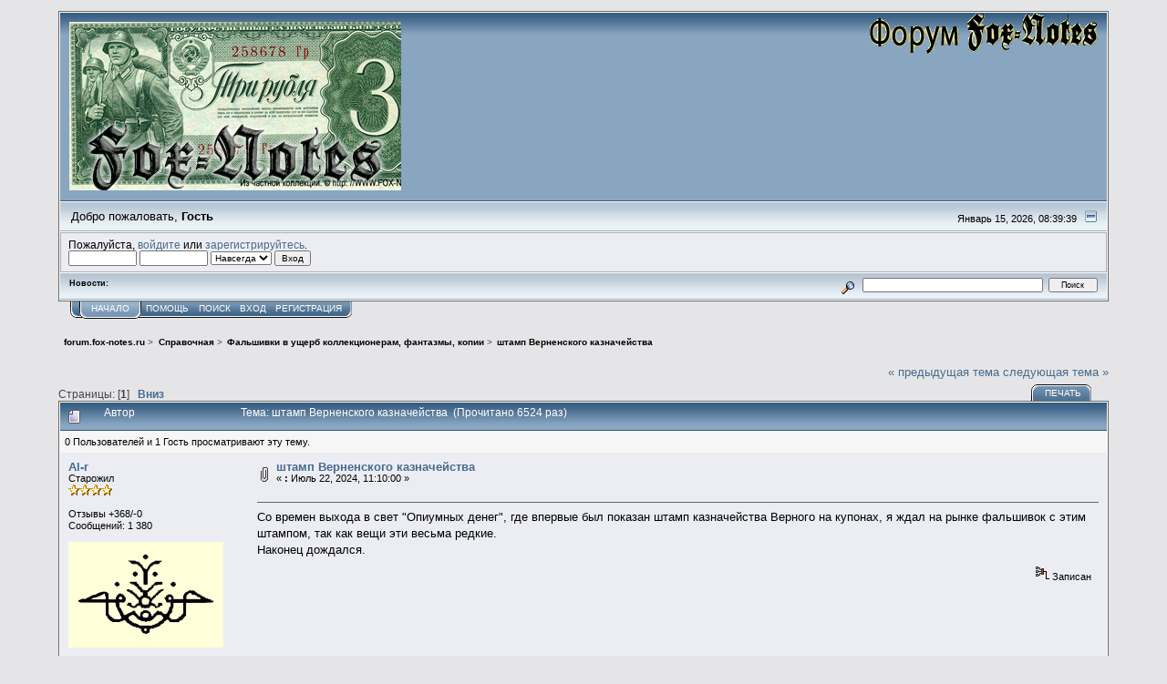

--- FILE ---
content_type: text/html; charset=UTF-8
request_url: http://forum.fox-notes.ru/index.php/topic,9983.msg102843.html?PHPSESSID=5ovsa0lsafk2bfnjghkbhbt7d6
body_size: 5735
content:
<!DOCTYPE html PUBLIC "-//W3C//DTD XHTML 1.0 Transitional//EN" "http://www.w3.org/TR/xhtml1/DTD/xhtml1-transitional.dtd">
<html xmlns="http://www.w3.org/1999/xhtml"><head>
	<link rel="stylesheet" type="text/css" href="https://forum.fox-notes.ru/Themes/core/css/index.css?fin20" />
	<link rel="stylesheet" type="text/css" href="https://forum.fox-notes.ru/Themes/core/css/webkit.css" />
	<script type="text/javascript" src="https://forum.fox-notes.ru/Themes/default/scripts/script.js?fin20"></script>
	<script type="text/javascript" src="https://forum.fox-notes.ru/Themes/core/scripts/theme.js?fin20"></script>
	<script type="text/javascript"><!-- // --><![CDATA[
		var smf_theme_url = "https://forum.fox-notes.ru/Themes/core";
		var smf_default_theme_url = "https://forum.fox-notes.ru/Themes/default";
		var smf_images_url = "https://forum.fox-notes.ru/Themes/core/images";
		var smf_scripturl = "https://forum.fox-notes.ru/index.php?PHPSESSID=5ovsa0lsafk2bfnjghkbhbt7d6&amp;";
		var smf_iso_case_folding = false;
		var smf_charset = "UTF-8";
		var ajax_notification_text = "Загружается...";
		var ajax_notification_cancel_text = "Отменить";
	// ]]></script>
	<meta http-equiv="Content-Type" content="text/html; charset=UTF-8" />
	<meta name="description" content="штамп Верненского казначейства" />
	<title>штамп Верненского казначейства</title>
	<meta name="robots" content="noindex" />
	<link rel="canonical" href="https://forum.fox-notes.ru/index.php?topic=9983.0" />
	<link rel="help" href="https://forum.fox-notes.ru/index.php?PHPSESSID=5ovsa0lsafk2bfnjghkbhbt7d6&amp;action=help" />
	<link rel="search" href="https://forum.fox-notes.ru/index.php?PHPSESSID=5ovsa0lsafk2bfnjghkbhbt7d6&amp;action=search" />
	<link rel="contents" href="https://forum.fox-notes.ru/index.php?PHPSESSID=5ovsa0lsafk2bfnjghkbhbt7d6&amp;" />
	<link rel="alternate" type="application/rss+xml" title="forum.fox-notes.ru - RSS" href="https://forum.fox-notes.ru/index.php?PHPSESSID=5ovsa0lsafk2bfnjghkbhbt7d6&amp;type=rss;action=.xml" />
	<link rel="prev" href="https://forum.fox-notes.ru/index.php/topic,9983.0/prev_next,prev.html?PHPSESSID=5ovsa0lsafk2bfnjghkbhbt7d6" />
	<link rel="next" href="https://forum.fox-notes.ru/index.php/topic,9983.0/prev_next,next.html?PHPSESSID=5ovsa0lsafk2bfnjghkbhbt7d6" />
	<link rel="index" href="https://forum.fox-notes.ru/index.php/board,23.0.html?PHPSESSID=5ovsa0lsafk2bfnjghkbhbt7d6" />
	<script type="text/javascript"><!-- // --><![CDATA[
		var smf_avatarMaxWidth = 189;
		var smf_avatarMaxHeight = 260;
	window.addEventListener("load", smf_avatarResize, false);
	// ]]></script>
</head>
<body>
<div id="mainframe" style="width: 90%">
	<div class="tborder">
		<div class="catbg">
			<img class="floatright" id="smflogo" src="https://forum.fox-notes.ru/Themes/core/images/smflogo.gif" alt="Fox Notes Forum" />
			<h1 id="forum_name">
      <a href="http://fox-notes.ru">
				<img src="https://fox-notes.ru/forum_fn.png" alt="forum.fox-notes.ru" />
      </a>
			</h1>
		</div>
		<ul id="greeting_section" class="reset titlebg2">
			<li id="time" class="smalltext floatright">
				Январь 15, 2026, 08:39:39
				<img id="upshrink" src="https://forum.fox-notes.ru/Themes/core/images/upshrink.gif" alt="*" title="Свернуть/Развернуть" align="bottom" style="display: none;" />
			</li>
			<li id="name">Добро пожаловать, <em>Гость</em></li>
		</ul>
		<div id="user_section" class="bordercolor">
			<div class="windowbg2 clearfix">
				<script type="text/javascript" src="https://forum.fox-notes.ru/Themes/default/scripts/sha1.js"></script>
				<form class="windowbg" id="guest_form" action="https://forum.fox-notes.ru/index.php?PHPSESSID=5ovsa0lsafk2bfnjghkbhbt7d6&amp;action=login2" method="post" accept-charset="UTF-8"  onsubmit="hashLoginPassword(this, '25d887fc54c49b2e0e50a148d74e16fe');">
					Пожалуйста, <a href="https://forum.fox-notes.ru/index.php?PHPSESSID=5ovsa0lsafk2bfnjghkbhbt7d6&amp;action=login">войдите</a> или <a href="https://forum.fox-notes.ru/index.php?PHPSESSID=5ovsa0lsafk2bfnjghkbhbt7d6&amp;action=register">зарегистрируйтесь</a>.<br />
					<input type="text" name="user" size="10" class="input_text" />
					<input type="password" name="passwrd" size="10" class="input_password" />
					<select name="cookielength">
						<option value="60">1 час</option>
						<option value="1440">1 день</option>
						<option value="10080">1 неделя</option>
						<option value="43200">1 месяц</option>
						<option value="-1" selected="selected">Навсегда</option>
					</select>
					<input type="submit" value="Вход" class="button_submit" /><br />
					
          <input type="hidden" name="hash_passwrd" value="" /><input type="hidden" name="b5cc6d9e" value="25d887fc54c49b2e0e50a148d74e16fe" />
				</form>
			</div>
		</div>
		<div id="news_section" class="titlebg2 clearfix">
			<form class="floatright" id="search_form" action="https://forum.fox-notes.ru/index.php?PHPSESSID=5ovsa0lsafk2bfnjghkbhbt7d6&amp;action=search2" method="post" accept-charset="UTF-8">
				<a href="https://forum.fox-notes.ru/index.php?PHPSESSID=5ovsa0lsafk2bfnjghkbhbt7d6&amp;action=search;advanced" title="Расширенный поиск"><img id="advsearch" src="https://forum.fox-notes.ru/Themes/core/images/filter.gif" align="middle" alt="Расширенный поиск" /></a>
				<input type="text" name="search" value="" style="width: 190px;" class="input_text" />&nbsp;
				<input type="submit" name="submit" value="Поиск" style="width: 11ex;" class="button_submit" />
				<input type="hidden" name="advanced" value="0" />
				<input type="hidden" name="topic" value="9983" />
			</form>
			<div id="random_news"><h3>Новости:</h3><p></p></div>
		</div>
	</div>
	<script type="text/javascript"><!-- // --><![CDATA[
		var oMainHeaderToggle = new smc_Toggle({
			bToggleEnabled: true,
			bCurrentlyCollapsed: false,
			aSwappableContainers: [
				'user_section',
				'news_section'
			],
			aSwapImages: [
				{
					sId: 'upshrink',
					srcExpanded: smf_images_url + '/upshrink.gif',
					altExpanded: 'Свернуть/Развернуть',
					srcCollapsed: smf_images_url + '/upshrink2.gif',
					altCollapsed: 'Свернуть/Развернуть'
				}
			],
			oThemeOptions: {
				bUseThemeSettings: false,
				sOptionName: 'collapse_header',
				sSessionVar: 'b5cc6d9e',
				sSessionId: '25d887fc54c49b2e0e50a148d74e16fe'
			},
			oCookieOptions: {
				bUseCookie: true,
				sCookieName: 'upshrink'
			}
		});
	// ]]></script>
	<div class="main_menu">
		<ul class="reset clearfix">
			<li id="button_home" class="active">
				<a title="Начало" href="https://forum.fox-notes.ru/index.php?PHPSESSID=5ovsa0lsafk2bfnjghkbhbt7d6&amp;">
					<span><em>Начало</em></span>
				</a>
			</li>
			<li id="button_help">
				<a title="Помощь" href="https://forum.fox-notes.ru/index.php?PHPSESSID=5ovsa0lsafk2bfnjghkbhbt7d6&amp;action=help">
					<span>Помощь</span>
				</a>
			</li>
			<li id="button_search">
				<a title="Поиск" href="https://forum.fox-notes.ru/index.php?PHPSESSID=5ovsa0lsafk2bfnjghkbhbt7d6&amp;action=search">
					<span>Поиск</span>
				</a>
			</li>
			<li id="button_login">
				<a title="Вход" href="https://forum.fox-notes.ru/index.php?PHPSESSID=5ovsa0lsafk2bfnjghkbhbt7d6&amp;action=login">
					<span>Вход</span>
				</a>
			</li>
			<li id="button_register" class="last">
				<a title="Регистрация" href="https://forum.fox-notes.ru/index.php?PHPSESSID=5ovsa0lsafk2bfnjghkbhbt7d6&amp;action=register">
					<span>Регистрация</span>
				</a>
			</li>
		</ul>
	</div>
	<ul class="linktree" id="linktree_upper">
		<li>
			<a href="https://forum.fox-notes.ru/index.php?PHPSESSID=5ovsa0lsafk2bfnjghkbhbt7d6&amp;"><span>forum.fox-notes.ru</span></a> &gt;
		</li>
		<li>
			<a href="https://forum.fox-notes.ru/index.php?PHPSESSID=5ovsa0lsafk2bfnjghkbhbt7d6&amp;#c7"><span>Справочная</span></a> &gt;
		</li>
		<li>
			<a href="https://forum.fox-notes.ru/index.php/board,23.0.html?PHPSESSID=5ovsa0lsafk2bfnjghkbhbt7d6"><span>Фальшивки в ущерб коллекционерам, фантазмы, копии</span></a> &gt;
		</li>
		<li class="last">
			<a href="https://forum.fox-notes.ru/index.php/topic,9983.0.html?PHPSESSID=5ovsa0lsafk2bfnjghkbhbt7d6"><span>штамп Верненского казначейства</span></a>
		</li>
	</ul>
	<div id="bodyarea">
<a id="top"></a>
<a id="msg102843"></a><a id="new"></a>
<div class="clearfix margintop" id="postbuttons">
	<div class="next"><a href="https://forum.fox-notes.ru/index.php/topic,9983.0/prev_next,prev.html?PHPSESSID=5ovsa0lsafk2bfnjghkbhbt7d6#new">&laquo; предыдущая тема</a> <a href="https://forum.fox-notes.ru/index.php/topic,9983.0/prev_next,next.html?PHPSESSID=5ovsa0lsafk2bfnjghkbhbt7d6#new">следующая тема &raquo;</a></div>
	<div class="margintop middletext floatleft">Страницы: [<strong>1</strong>]   &nbsp;&nbsp;<a href="#lastPost"><strong>Вниз</strong></a></div>
	<div class="nav floatright">
		<div class="buttonlist_bottom">
			<ul class="reset clearfix">
				<li class="last"><a class="button_strip_print" href="https://forum.fox-notes.ru/index.php?PHPSESSID=5ovsa0lsafk2bfnjghkbhbt7d6&amp;action=printpage;topic=9983.0" rel="new_win nofollow"><span>Печать</span></a></li>
			</ul>
		</div></div>
</div>
<div id="forumposts" class="tborder">
	<h3 class="catbg3">
		<img src="https://forum.fox-notes.ru/Themes/core/images/topic/normal_post.gif" align="bottom" alt="" />
		<span>Автор</span>
		<span id="top_subject">Тема: штамп Верненского казначейства &nbsp;(Прочитано 6524 раз)</span>
	</h3>
	<div id="whoisviewing" class="smalltext headerpadding windowbg2">0 Пользователей и 1 Гость просматривают эту тему.
	</div>
	<form action="https://forum.fox-notes.ru/index.php?PHPSESSID=5ovsa0lsafk2bfnjghkbhbt7d6&amp;action=quickmod2;topic=9983.0" method="post" accept-charset="UTF-8" name="quickModForm" id="quickModForm" style="margin: 0;" onsubmit="return oQuickModify.bInEditMode ? oQuickModify.modifySave('25d887fc54c49b2e0e50a148d74e16fe', 'b5cc6d9e') : false">
		<div class="bordercolor">
			<div class="clearfix windowbg largepadding">
				<div class="floatleft poster">
					<h4><a href="https://forum.fox-notes.ru/index.php?PHPSESSID=5ovsa0lsafk2bfnjghkbhbt7d6&amp;action=profile;u=70" title="Просмотр профиля Al-r">Al-r</a></h4>
					<ul class="reset smalltext" id="msg_102843_extra_info">
						<li>Старожил</li>
						<li><img src="https://forum.fox-notes.ru/Themes/core/images/star.gif" alt="*" /><img src="https://forum.fox-notes.ru/Themes/core/images/star.gif" alt="*" /><img src="https://forum.fox-notes.ru/Themes/core/images/star.gif" alt="*" /><img src="https://forum.fox-notes.ru/Themes/core/images/star.gif" alt="*" /></li>
						<li class="margintop">Отзывы +368/-0</li>
						<li>Сообщений: 1 380</li>
						<li class="margintop" style="overflow: auto;"><img class="avatar" src="https://forum.fox-notes.ru/index.php?PHPSESSID=5ovsa0lsafk2bfnjghkbhbt7d6&amp;action=dlattach;attach=4728;type=avatar" alt="" /></li>
						<li class="margintop">
							<ul class="reset nolist">
								<li><a href="https://forum.fox-notes.ru/index.php?PHPSESSID=5ovsa0lsafk2bfnjghkbhbt7d6&amp;action=profile;u=70"><img src="https://forum.fox-notes.ru/Themes/core/images/icons/profile_sm.gif" alt="Просмотр профиля" title="Просмотр профиля" border="0" /></a></li>
							</ul>
						</li>
					</ul>
				</div>
				<div class="postarea">
					<div class="flow_hidden">
						<div class="keyinfo">
							<div class="messageicon"><img src="https://forum.fox-notes.ru/Themes/core/images/post/clip.gif" alt="" border="0" /></div>
							<h5 id="subject_102843">
								<a href="https://forum.fox-notes.ru/index.php/topic,9983.msg102843.html?PHPSESSID=5ovsa0lsafk2bfnjghkbhbt7d6#msg102843" rel="nofollow">штамп Верненского казначейства</a>
							</h5>
							<div class="smalltext">&#171; <strong> :</strong> Июль 22, 2024, 11:10:00 &#187;</div>
							<div id="msg_102843_quick_mod"></div>
						</div>
					</div>
					<div class="post">
						<hr class="hrcolor" width="100%" size="1" />
						<div class="inner" id="msg_102843">Со времен выхода в свет &quot;Опиумных денег&quot;, где впервые был показан штамп казначейства Верного на купонах, я ждал на рынке фальшивок с этим штампом, так как вещи эти весьма редкие. <br />Наконец дождался.</div>
					</div>
				</div>
				<div class="moderatorbar">
					<div class="smalltext floatleft" id="modified_102843">
					</div>
					<div class="smalltext largepadding floatright">
						<img src="https://forum.fox-notes.ru/Themes/core/images/ip.gif" alt="" border="0" />
						Записан
					</div>
				</div>
			</div>
		</div>
	</form>
</div>
<a id="lastPost"></a>
<div class="clearfix marginbottom" id="postbuttons_lower">
	<div class="nav floatright">
		<div class="buttonlist">
			<ul class="reset clearfix">
				<li class="last"><a class="button_strip_print" href="https://forum.fox-notes.ru/index.php?PHPSESSID=5ovsa0lsafk2bfnjghkbhbt7d6&amp;action=printpage;topic=9983.0" rel="new_win nofollow"><span>Печать</span></a></li>
			</ul>
		</div></div>
	<div class="middletext floatleft">Страницы: [<strong>1</strong>]   &nbsp;&nbsp;<a href="#top"><strong>Вверх</strong></a></div>
	<div class="clear"><a href="https://forum.fox-notes.ru/index.php/topic,9983.0/prev_next,prev.html?PHPSESSID=5ovsa0lsafk2bfnjghkbhbt7d6#new">&laquo; предыдущая тема</a> <a href="https://forum.fox-notes.ru/index.php/topic,9983.0/prev_next,next.html?PHPSESSID=5ovsa0lsafk2bfnjghkbhbt7d6#new">следующая тема &raquo;</a></div>
</div>
	<ul class="linktree" id="linktree_lower">
		<li>
			<a href="https://forum.fox-notes.ru/index.php?PHPSESSID=5ovsa0lsafk2bfnjghkbhbt7d6&amp;"><span>forum.fox-notes.ru</span></a> &gt;
		</li>
		<li>
			<a href="https://forum.fox-notes.ru/index.php?PHPSESSID=5ovsa0lsafk2bfnjghkbhbt7d6&amp;#c7"><span>Справочная</span></a> &gt;
		</li>
		<li>
			<a href="https://forum.fox-notes.ru/index.php/board,23.0.html?PHPSESSID=5ovsa0lsafk2bfnjghkbhbt7d6"><span>Фальшивки в ущерб коллекционерам, фантазмы, копии</span></a> &gt;
		</li>
		<li class="last">
			<a href="https://forum.fox-notes.ru/index.php/topic,9983.0.html?PHPSESSID=5ovsa0lsafk2bfnjghkbhbt7d6"><span>штамп Верненского казначейства</span></a>
		</li>
	</ul>
<div id="moderationbuttons" class="clearfix"></div>
<div class="tborder">
	<div class="titlebg2" style="padding: 4px;" align="right" id="display_jump_to">&nbsp;</div>
</div><br />
<script type="text/javascript" src="https://forum.fox-notes.ru/Themes/default/scripts/topic.js"></script>
<script type="text/javascript"><!-- // --><![CDATA[
	var oQuickReply = new QuickReply({
		bDefaultCollapsed: true,
		iTopicId: 9983,
		iStart: 0,
		sScriptUrl: smf_scripturl,
		sImagesUrl: "https://forum.fox-notes.ru/Themes/core/images",
		sContainerId: "quickReplyOptions",
		sImageId: "quickReplyExpand",
		sImageCollapsed: "collapse.gif",
		sImageExpanded: "expand.gif",
		sJumpAnchor: "quickreply"
	});
	if ('XMLHttpRequest' in window)
	{
		var oQuickModify = new QuickModify({
			sScriptUrl: smf_scripturl,
			bShowModify: true,
			iTopicId: 9983,
			sTemplateBodyEdit: '\n\t\t\t\t<div id="quick_edit_body_container" style="width: 90%">\n\t\t\t\t\t<div id="error_box" style="padding: 4px;" class="error"><' + '/div>\n\t\t\t\t\t<textarea class="editor" name="message" rows="12" style="width: 100%;  margin-bottom: 10px;" tabindex="1">%body%<' + '/textarea><br />\n\t\t\t\t\t<input type="hidden" name="b5cc6d9e" value="25d887fc54c49b2e0e50a148d74e16fe" />\n\t\t\t\t\t<input type="hidden" name="topic" value="9983" />\n\t\t\t\t\t<input type="hidden" name="msg" value="%msg_id%" />\n\t\t\t\t\t<div class="righttext">\n\t\t\t\t\t\t<input type="submit" name="post" value="Сохранить" tabindex="2" onclick="return oQuickModify.modifySave(\'25d887fc54c49b2e0e50a148d74e16fe\', \'b5cc6d9e\');" accesskey="s" class="button_submit" />&nbsp;&nbsp;<input type="submit" name="cancel" value="Отменить" tabindex="3" onclick="return oQuickModify.modifyCancel();" class="button_submit" />\n\t\t\t\t\t<' + '/div>\n\t\t\t\t<' + '/div>',
			sTemplateSubjectEdit: '<input type="text" style="width: 90%" name="subject" value="%subject%" size="80" maxlength="80" tabindex="4" class="input_text" />',
			sTemplateBodyNormal: '%body%',
			sTemplateSubjectNormal: '<a hr'+'ef="https://forum.fox-notes.ru/index.php?PHPSESSID=5ovsa0lsafk2bfnjghkbhbt7d6&amp;'+'?topic=9983.msg%msg_id%#msg%msg_id%" rel="nofollow">%subject%<' + '/a>',
			sTemplateTopSubject: 'Тема: %subject% &nbsp;(Прочитано 6524 раз)',
			sErrorBorderStyle: '1px solid red'
		});

		aJumpTo[aJumpTo.length] = new JumpTo({
			sContainerId: "display_jump_to",
			sJumpToTemplate: "<label class=\"smalltext\" for=\"%select_id%\">Перейти в:<" + "/label> %dropdown_list%",
			iCurBoardId: 23,
			iCurBoardChildLevel: 0,
			sCurBoardName: "Фальшивки в ущерб коллекционерам, фантазмы, копии",
			sBoardChildLevelIndicator: "==",
			sBoardPrefix: "=> ",
			sCatSeparator: "-----------------------------",
			sCatPrefix: "",
			sGoButtonLabel: "да"
		});

		aIconLists[aIconLists.length] = new IconList({
			sBackReference: "aIconLists[" + aIconLists.length + "]",
			sIconIdPrefix: "msg_icon_",
			sScriptUrl: smf_scripturl,
			bShowModify: true,
			iBoardId: 23,
			iTopicId: 9983,
			sSessionId: "25d887fc54c49b2e0e50a148d74e16fe",
			sSessionVar: "b5cc6d9e",
			sLabelIconList: "Иконка сообщения",
			sBoxBackground: "transparent",
			sBoxBackgroundHover: "#ffffff",
			iBoxBorderWidthHover: 1,
			sBoxBorderColorHover: "#adadad" ,
			sContainerBackground: "#ffffff",
			sContainerBorder: "1px solid #adadad",
			sItemBorder: "1px solid #ffffff",
			sItemBorderHover: "1px dotted gray",
			sItemBackground: "transparent",
			sItemBackgroundHover: "#e0e0f0"
		});
	}
	// ]]></script>
	</div>
	<div id="footerarea" class="headerpadding topmargin clearfix">
		<ul class="reset smalltext">
			<li class="copyright">
			<span class="smalltext" style="display: inline; visibility: visible; font-family: Verdana, Arial, sans-serif;"><a href="https://forum.fox-notes.ru/index.php?PHPSESSID=5ovsa0lsafk2bfnjghkbhbt7d6&amp;action=credits" title="Simple Machines Forum" target="_blank" class="new_win">SMF 2.0.15</a> |
 <a href="http://www.simplemachines.org/about/smf/license.php" title="License" target="_blank" class="new_win">SMF &copy; 2017</a>, <a href="http://www.simplemachines.org" title="Simple Machines" target="_blank" class="new_win">Simple Machines</a>
			</span></li>
			<li><a id="button_xhtml" href="http://validator.w3.org/check?uri=referer" target="_blank" class="new_win" title="Valid XHTML 1.0!"><span>XHTML</span></a></li>
			<li><a id="button_rss" href="https://forum.fox-notes.ru/index.php?PHPSESSID=5ovsa0lsafk2bfnjghkbhbt7d6&amp;action=.xml;type=rss" class="new_win"><span>RSS</span></a></li>
			<li class="last"><a id="button_wap2" href="https://forum.fox-notes.ru/index.php?PHPSESSID=5ovsa0lsafk2bfnjghkbhbt7d6&amp;wap2" class="new_win"><span>Мобильная версия</span></a></li>
      <li class="copyright">
      <!-- Rating@Mail.ru counter -->
<script type="text/javascript">//<![CDATA[
var _tmr = _tmr || [];
_tmr.push({id: "921866",  type: "pageView", start: (new Date()).getTime()});
(function (d, w) {
   var ts = d.createElement("script"); ts.type = "text/javascript"; ts.async = true;
   ts.src = (d.location.protocol == "https:" ? "https:" : "http:") + "//top-fwz1.mail.ru/js/code.js";
   var f = function () {var s = d.getElementsByTagName("script")[0]; s.parentNode.insertBefore(ts, s);};
   if (w.opera == "[object Opera]") { d.addEventListener("DOMContentLoaded", f, false); } else { f(); }
})(document, window);
//]]></script><noscript><div style="position:absolute;left:-10000px;">
<img src="//top-fwz1.mail.ru/counter?id=921866;js=na" style="border:0;" height="1" width="1" alt="Р РµР№С‚РёРЅРі@Mail.ru" />
</div></noscript>
<!-- //Rating@Mail.ru counter -->


<!-- Rating@Mail.ru logo -->
<a target="_blank" href="http://top.mail.ru/jump?from=921866">
<img src="//top-fwz1.mail.ru/counter?id=921866;t=479;l=1" 
border="0" height="31" width="88" alt="Р РµР№С‚РёРЅРі@Mail.ru"></a>
<!-- //Rating@Mail.ru logo -->
      </li>
		</ul>
	</div>
</div>
</body></html>